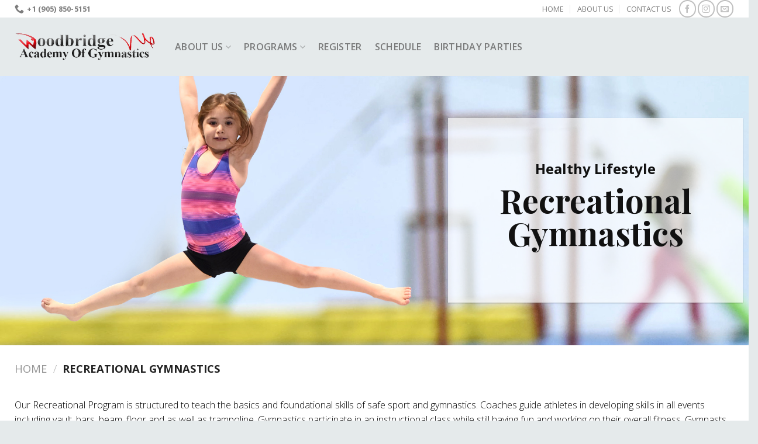

--- FILE ---
content_type: text/html; charset=UTF-8
request_url: http://woodbridgegymnastics.ca/gymnastics-programs/recreational-gymnastics/
body_size: 17056
content:
<!DOCTYPE html>
<!--[if IE 9 ]> <html lang="en-CA" prefix="og: http://ogp.me/ns#" class="ie9 loading-site no-js"> <![endif]-->
<!--[if IE 8 ]> <html lang="en-CA" prefix="og: http://ogp.me/ns#" class="ie8 loading-site no-js"> <![endif]-->
<!--[if (gte IE 9)|!(IE)]><!--><html lang="en-CA" prefix="og: http://ogp.me/ns#" class="loading-site no-js"> <!--<![endif]-->
<head>
	<meta charset="UTF-8" />
	<meta name="viewport" content="width=device-width, initial-scale=1.0, maximum-scale=1.0, user-scalable=no" />

	<link rel="profile" href="http://gmpg.org/xfn/11" />
	<link rel="pingback" href="http://woodbridgegymnastics.ca/xmlrpc.php" />
    <script src="https://ajax.googleapis.com/ajax/libs/jquery/1.12.4/jquery.min.js"></script>
    <script type="text/javascript" src="/wp-content/themes/flatsome-child/wood.js"></script>

	<script>(function(html){html.className = html.className.replace(/\bno-js\b/,'js')})(document.documentElement);</script>
<title>Recreational Gymnastics | Woodbridge Gymnastics</title>
<meta name='robots' content='max-image-preview:large' />

<!-- This site is optimized with the Yoast SEO plugin v9.4 - https://yoast.com/wordpress/plugins/seo/ -->
<meta name="description" content="Our Recreational Program is structured to teach the basics and foundational skills of safe sport and gymnastics. Coaches guide athletes in developing skills in all events including vault, bars, beam, floor and as well as trampoline. Gymnastics participate in an instructional class while still having fun and working on their overall fitness. Gymnasts will progress through Woodbridge Gymnastics&#039; 11 recreational levels which is assessed at the end of the session. "/>
<link rel="canonical" href="http://woodbridgegymnastics.ca/gymnastics-programs/recreational-gymnastics/" />
<meta property="og:locale" content="en_US" />
<meta property="og:type" content="object" />
<meta property="og:title" content="Recreational Gymnastics | Woodbridge Gymnastics" />
<meta property="og:description" content="Our Recreational Program is structured to teach the basics and foundational skills of safe sport and gymnastics. Coaches guide athletes in developing skills in all events including vault, bars, beam, floor and as well as trampoline. Gymnastics participate in an instructional class while still having fun and working on their overall fitness. Gymnasts will progress through Woodbridge Gymnastics&#039; 11 recreational levels which is assessed at the end of the session. " />
<meta property="og:url" content="http://woodbridgegymnastics.ca/gymnastics-programs/recreational-gymnastics/" />
<meta property="og:site_name" content="Woodbridge Gymnastics" />
<meta name="twitter:card" content="summary" />
<meta name="twitter:description" content="Our Recreational Program is structured to teach the basics and foundational skills of safe sport and gymnastics. Coaches guide athletes in developing skills in all events including vault, bars, beam, floor and as well as trampoline. Gymnastics participate in an instructional class while still having fun and working on their overall fitness. Gymnasts will progress through Woodbridge Gymnastics&#039; 11 recreational levels which is assessed at the end of the session. " />
<meta name="twitter:title" content="Recreational Gymnastics | Woodbridge Gymnastics" />
<script type='application/ld+json'>{"@context":"https://schema.org","@type":"Organization","url":"http://woodbridgegymnastics.ca/","sameAs":["https://www.instagram.com/woodbridge.gym/"],"@id":"http://woodbridgegymnastics.ca/#organization","name":"Woodbridge Academy of Gymnastics","logo":"http://woodbridgegymnastics.ca/wp-content/uploads/2023/11/images-removebg-preview.png"}</script>
<!-- / Yoast SEO plugin. -->

<link rel='dns-prefetch' href='//www.googletagmanager.com' />
<link rel="alternate" type="application/rss+xml" title="Woodbridge Gymnastics &raquo; Feed" href="http://woodbridgegymnastics.ca/feed/" />
<link rel="alternate" type="application/rss+xml" title="Woodbridge Gymnastics &raquo; Comments Feed" href="http://woodbridgegymnastics.ca/comments/feed/" />
<link rel="alternate" type="application/rss+xml" title="Woodbridge Gymnastics &raquo; Recreational Gymnastics Category Feed" href="http://woodbridgegymnastics.ca/gymnastics-programs/recreational-gymnastics/feed/" />
<script type="text/javascript">
/* <![CDATA[ */
window._wpemojiSettings = {"baseUrl":"https:\/\/s.w.org\/images\/core\/emoji\/14.0.0\/72x72\/","ext":".png","svgUrl":"https:\/\/s.w.org\/images\/core\/emoji\/14.0.0\/svg\/","svgExt":".svg","source":{"concatemoji":"http:\/\/woodbridgegymnastics.ca\/wp-includes\/js\/wp-emoji-release.min.js?ver=6.4.7"}};
/*! This file is auto-generated */
!function(i,n){var o,s,e;function c(e){try{var t={supportTests:e,timestamp:(new Date).valueOf()};sessionStorage.setItem(o,JSON.stringify(t))}catch(e){}}function p(e,t,n){e.clearRect(0,0,e.canvas.width,e.canvas.height),e.fillText(t,0,0);var t=new Uint32Array(e.getImageData(0,0,e.canvas.width,e.canvas.height).data),r=(e.clearRect(0,0,e.canvas.width,e.canvas.height),e.fillText(n,0,0),new Uint32Array(e.getImageData(0,0,e.canvas.width,e.canvas.height).data));return t.every(function(e,t){return e===r[t]})}function u(e,t,n){switch(t){case"flag":return n(e,"\ud83c\udff3\ufe0f\u200d\u26a7\ufe0f","\ud83c\udff3\ufe0f\u200b\u26a7\ufe0f")?!1:!n(e,"\ud83c\uddfa\ud83c\uddf3","\ud83c\uddfa\u200b\ud83c\uddf3")&&!n(e,"\ud83c\udff4\udb40\udc67\udb40\udc62\udb40\udc65\udb40\udc6e\udb40\udc67\udb40\udc7f","\ud83c\udff4\u200b\udb40\udc67\u200b\udb40\udc62\u200b\udb40\udc65\u200b\udb40\udc6e\u200b\udb40\udc67\u200b\udb40\udc7f");case"emoji":return!n(e,"\ud83e\udef1\ud83c\udffb\u200d\ud83e\udef2\ud83c\udfff","\ud83e\udef1\ud83c\udffb\u200b\ud83e\udef2\ud83c\udfff")}return!1}function f(e,t,n){var r="undefined"!=typeof WorkerGlobalScope&&self instanceof WorkerGlobalScope?new OffscreenCanvas(300,150):i.createElement("canvas"),a=r.getContext("2d",{willReadFrequently:!0}),o=(a.textBaseline="top",a.font="600 32px Arial",{});return e.forEach(function(e){o[e]=t(a,e,n)}),o}function t(e){var t=i.createElement("script");t.src=e,t.defer=!0,i.head.appendChild(t)}"undefined"!=typeof Promise&&(o="wpEmojiSettingsSupports",s=["flag","emoji"],n.supports={everything:!0,everythingExceptFlag:!0},e=new Promise(function(e){i.addEventListener("DOMContentLoaded",e,{once:!0})}),new Promise(function(t){var n=function(){try{var e=JSON.parse(sessionStorage.getItem(o));if("object"==typeof e&&"number"==typeof e.timestamp&&(new Date).valueOf()<e.timestamp+604800&&"object"==typeof e.supportTests)return e.supportTests}catch(e){}return null}();if(!n){if("undefined"!=typeof Worker&&"undefined"!=typeof OffscreenCanvas&&"undefined"!=typeof URL&&URL.createObjectURL&&"undefined"!=typeof Blob)try{var e="postMessage("+f.toString()+"("+[JSON.stringify(s),u.toString(),p.toString()].join(",")+"));",r=new Blob([e],{type:"text/javascript"}),a=new Worker(URL.createObjectURL(r),{name:"wpTestEmojiSupports"});return void(a.onmessage=function(e){c(n=e.data),a.terminate(),t(n)})}catch(e){}c(n=f(s,u,p))}t(n)}).then(function(e){for(var t in e)n.supports[t]=e[t],n.supports.everything=n.supports.everything&&n.supports[t],"flag"!==t&&(n.supports.everythingExceptFlag=n.supports.everythingExceptFlag&&n.supports[t]);n.supports.everythingExceptFlag=n.supports.everythingExceptFlag&&!n.supports.flag,n.DOMReady=!1,n.readyCallback=function(){n.DOMReady=!0}}).then(function(){return e}).then(function(){var e;n.supports.everything||(n.readyCallback(),(e=n.source||{}).concatemoji?t(e.concatemoji):e.wpemoji&&e.twemoji&&(t(e.twemoji),t(e.wpemoji)))}))}((window,document),window._wpemojiSettings);
/* ]]> */
</script>
<style id='wp-emoji-styles-inline-css' type='text/css'>

	img.wp-smiley, img.emoji {
		display: inline !important;
		border: none !important;
		box-shadow: none !important;
		height: 1em !important;
		width: 1em !important;
		margin: 0 0.07em !important;
		vertical-align: -0.1em !important;
		background: none !important;
		padding: 0 !important;
	}
</style>
<link rel='stylesheet' id='wp-block-library-css' href='http://woodbridgegymnastics.ca/wp-includes/css/dist/block-library/style.min.css?ver=6.4.7' type='text/css' media='all' />
<style id='classic-theme-styles-inline-css' type='text/css'>
/*! This file is auto-generated */
.wp-block-button__link{color:#fff;background-color:#32373c;border-radius:9999px;box-shadow:none;text-decoration:none;padding:calc(.667em + 2px) calc(1.333em + 2px);font-size:1.125em}.wp-block-file__button{background:#32373c;color:#fff;text-decoration:none}
</style>
<style id='global-styles-inline-css' type='text/css'>
body{--wp--preset--color--black: #000000;--wp--preset--color--cyan-bluish-gray: #abb8c3;--wp--preset--color--white: #ffffff;--wp--preset--color--pale-pink: #f78da7;--wp--preset--color--vivid-red: #cf2e2e;--wp--preset--color--luminous-vivid-orange: #ff6900;--wp--preset--color--luminous-vivid-amber: #fcb900;--wp--preset--color--light-green-cyan: #7bdcb5;--wp--preset--color--vivid-green-cyan: #00d084;--wp--preset--color--pale-cyan-blue: #8ed1fc;--wp--preset--color--vivid-cyan-blue: #0693e3;--wp--preset--color--vivid-purple: #9b51e0;--wp--preset--gradient--vivid-cyan-blue-to-vivid-purple: linear-gradient(135deg,rgba(6,147,227,1) 0%,rgb(155,81,224) 100%);--wp--preset--gradient--light-green-cyan-to-vivid-green-cyan: linear-gradient(135deg,rgb(122,220,180) 0%,rgb(0,208,130) 100%);--wp--preset--gradient--luminous-vivid-amber-to-luminous-vivid-orange: linear-gradient(135deg,rgba(252,185,0,1) 0%,rgba(255,105,0,1) 100%);--wp--preset--gradient--luminous-vivid-orange-to-vivid-red: linear-gradient(135deg,rgba(255,105,0,1) 0%,rgb(207,46,46) 100%);--wp--preset--gradient--very-light-gray-to-cyan-bluish-gray: linear-gradient(135deg,rgb(238,238,238) 0%,rgb(169,184,195) 100%);--wp--preset--gradient--cool-to-warm-spectrum: linear-gradient(135deg,rgb(74,234,220) 0%,rgb(151,120,209) 20%,rgb(207,42,186) 40%,rgb(238,44,130) 60%,rgb(251,105,98) 80%,rgb(254,248,76) 100%);--wp--preset--gradient--blush-light-purple: linear-gradient(135deg,rgb(255,206,236) 0%,rgb(152,150,240) 100%);--wp--preset--gradient--blush-bordeaux: linear-gradient(135deg,rgb(254,205,165) 0%,rgb(254,45,45) 50%,rgb(107,0,62) 100%);--wp--preset--gradient--luminous-dusk: linear-gradient(135deg,rgb(255,203,112) 0%,rgb(199,81,192) 50%,rgb(65,88,208) 100%);--wp--preset--gradient--pale-ocean: linear-gradient(135deg,rgb(255,245,203) 0%,rgb(182,227,212) 50%,rgb(51,167,181) 100%);--wp--preset--gradient--electric-grass: linear-gradient(135deg,rgb(202,248,128) 0%,rgb(113,206,126) 100%);--wp--preset--gradient--midnight: linear-gradient(135deg,rgb(2,3,129) 0%,rgb(40,116,252) 100%);--wp--preset--font-size--small: 13px;--wp--preset--font-size--medium: 20px;--wp--preset--font-size--large: 36px;--wp--preset--font-size--x-large: 42px;--wp--preset--spacing--20: 0.44rem;--wp--preset--spacing--30: 0.67rem;--wp--preset--spacing--40: 1rem;--wp--preset--spacing--50: 1.5rem;--wp--preset--spacing--60: 2.25rem;--wp--preset--spacing--70: 3.38rem;--wp--preset--spacing--80: 5.06rem;--wp--preset--shadow--natural: 6px 6px 9px rgba(0, 0, 0, 0.2);--wp--preset--shadow--deep: 12px 12px 50px rgba(0, 0, 0, 0.4);--wp--preset--shadow--sharp: 6px 6px 0px rgba(0, 0, 0, 0.2);--wp--preset--shadow--outlined: 6px 6px 0px -3px rgba(255, 255, 255, 1), 6px 6px rgba(0, 0, 0, 1);--wp--preset--shadow--crisp: 6px 6px 0px rgba(0, 0, 0, 1);}:where(.is-layout-flex){gap: 0.5em;}:where(.is-layout-grid){gap: 0.5em;}body .is-layout-flow > .alignleft{float: left;margin-inline-start: 0;margin-inline-end: 2em;}body .is-layout-flow > .alignright{float: right;margin-inline-start: 2em;margin-inline-end: 0;}body .is-layout-flow > .aligncenter{margin-left: auto !important;margin-right: auto !important;}body .is-layout-constrained > .alignleft{float: left;margin-inline-start: 0;margin-inline-end: 2em;}body .is-layout-constrained > .alignright{float: right;margin-inline-start: 2em;margin-inline-end: 0;}body .is-layout-constrained > .aligncenter{margin-left: auto !important;margin-right: auto !important;}body .is-layout-constrained > :where(:not(.alignleft):not(.alignright):not(.alignfull)){max-width: var(--wp--style--global--content-size);margin-left: auto !important;margin-right: auto !important;}body .is-layout-constrained > .alignwide{max-width: var(--wp--style--global--wide-size);}body .is-layout-flex{display: flex;}body .is-layout-flex{flex-wrap: wrap;align-items: center;}body .is-layout-flex > *{margin: 0;}body .is-layout-grid{display: grid;}body .is-layout-grid > *{margin: 0;}:where(.wp-block-columns.is-layout-flex){gap: 2em;}:where(.wp-block-columns.is-layout-grid){gap: 2em;}:where(.wp-block-post-template.is-layout-flex){gap: 1.25em;}:where(.wp-block-post-template.is-layout-grid){gap: 1.25em;}.has-black-color{color: var(--wp--preset--color--black) !important;}.has-cyan-bluish-gray-color{color: var(--wp--preset--color--cyan-bluish-gray) !important;}.has-white-color{color: var(--wp--preset--color--white) !important;}.has-pale-pink-color{color: var(--wp--preset--color--pale-pink) !important;}.has-vivid-red-color{color: var(--wp--preset--color--vivid-red) !important;}.has-luminous-vivid-orange-color{color: var(--wp--preset--color--luminous-vivid-orange) !important;}.has-luminous-vivid-amber-color{color: var(--wp--preset--color--luminous-vivid-amber) !important;}.has-light-green-cyan-color{color: var(--wp--preset--color--light-green-cyan) !important;}.has-vivid-green-cyan-color{color: var(--wp--preset--color--vivid-green-cyan) !important;}.has-pale-cyan-blue-color{color: var(--wp--preset--color--pale-cyan-blue) !important;}.has-vivid-cyan-blue-color{color: var(--wp--preset--color--vivid-cyan-blue) !important;}.has-vivid-purple-color{color: var(--wp--preset--color--vivid-purple) !important;}.has-black-background-color{background-color: var(--wp--preset--color--black) !important;}.has-cyan-bluish-gray-background-color{background-color: var(--wp--preset--color--cyan-bluish-gray) !important;}.has-white-background-color{background-color: var(--wp--preset--color--white) !important;}.has-pale-pink-background-color{background-color: var(--wp--preset--color--pale-pink) !important;}.has-vivid-red-background-color{background-color: var(--wp--preset--color--vivid-red) !important;}.has-luminous-vivid-orange-background-color{background-color: var(--wp--preset--color--luminous-vivid-orange) !important;}.has-luminous-vivid-amber-background-color{background-color: var(--wp--preset--color--luminous-vivid-amber) !important;}.has-light-green-cyan-background-color{background-color: var(--wp--preset--color--light-green-cyan) !important;}.has-vivid-green-cyan-background-color{background-color: var(--wp--preset--color--vivid-green-cyan) !important;}.has-pale-cyan-blue-background-color{background-color: var(--wp--preset--color--pale-cyan-blue) !important;}.has-vivid-cyan-blue-background-color{background-color: var(--wp--preset--color--vivid-cyan-blue) !important;}.has-vivid-purple-background-color{background-color: var(--wp--preset--color--vivid-purple) !important;}.has-black-border-color{border-color: var(--wp--preset--color--black) !important;}.has-cyan-bluish-gray-border-color{border-color: var(--wp--preset--color--cyan-bluish-gray) !important;}.has-white-border-color{border-color: var(--wp--preset--color--white) !important;}.has-pale-pink-border-color{border-color: var(--wp--preset--color--pale-pink) !important;}.has-vivid-red-border-color{border-color: var(--wp--preset--color--vivid-red) !important;}.has-luminous-vivid-orange-border-color{border-color: var(--wp--preset--color--luminous-vivid-orange) !important;}.has-luminous-vivid-amber-border-color{border-color: var(--wp--preset--color--luminous-vivid-amber) !important;}.has-light-green-cyan-border-color{border-color: var(--wp--preset--color--light-green-cyan) !important;}.has-vivid-green-cyan-border-color{border-color: var(--wp--preset--color--vivid-green-cyan) !important;}.has-pale-cyan-blue-border-color{border-color: var(--wp--preset--color--pale-cyan-blue) !important;}.has-vivid-cyan-blue-border-color{border-color: var(--wp--preset--color--vivid-cyan-blue) !important;}.has-vivid-purple-border-color{border-color: var(--wp--preset--color--vivid-purple) !important;}.has-vivid-cyan-blue-to-vivid-purple-gradient-background{background: var(--wp--preset--gradient--vivid-cyan-blue-to-vivid-purple) !important;}.has-light-green-cyan-to-vivid-green-cyan-gradient-background{background: var(--wp--preset--gradient--light-green-cyan-to-vivid-green-cyan) !important;}.has-luminous-vivid-amber-to-luminous-vivid-orange-gradient-background{background: var(--wp--preset--gradient--luminous-vivid-amber-to-luminous-vivid-orange) !important;}.has-luminous-vivid-orange-to-vivid-red-gradient-background{background: var(--wp--preset--gradient--luminous-vivid-orange-to-vivid-red) !important;}.has-very-light-gray-to-cyan-bluish-gray-gradient-background{background: var(--wp--preset--gradient--very-light-gray-to-cyan-bluish-gray) !important;}.has-cool-to-warm-spectrum-gradient-background{background: var(--wp--preset--gradient--cool-to-warm-spectrum) !important;}.has-blush-light-purple-gradient-background{background: var(--wp--preset--gradient--blush-light-purple) !important;}.has-blush-bordeaux-gradient-background{background: var(--wp--preset--gradient--blush-bordeaux) !important;}.has-luminous-dusk-gradient-background{background: var(--wp--preset--gradient--luminous-dusk) !important;}.has-pale-ocean-gradient-background{background: var(--wp--preset--gradient--pale-ocean) !important;}.has-electric-grass-gradient-background{background: var(--wp--preset--gradient--electric-grass) !important;}.has-midnight-gradient-background{background: var(--wp--preset--gradient--midnight) !important;}.has-small-font-size{font-size: var(--wp--preset--font-size--small) !important;}.has-medium-font-size{font-size: var(--wp--preset--font-size--medium) !important;}.has-large-font-size{font-size: var(--wp--preset--font-size--large) !important;}.has-x-large-font-size{font-size: var(--wp--preset--font-size--x-large) !important;}
.wp-block-navigation a:where(:not(.wp-element-button)){color: inherit;}
:where(.wp-block-post-template.is-layout-flex){gap: 1.25em;}:where(.wp-block-post-template.is-layout-grid){gap: 1.25em;}
:where(.wp-block-columns.is-layout-flex){gap: 2em;}:where(.wp-block-columns.is-layout-grid){gap: 2em;}
.wp-block-pullquote{font-size: 1.5em;line-height: 1.6;}
</style>
<link rel='stylesheet' id='contact-form-7-css' href='http://woodbridgegymnastics.ca/wp-content/plugins/contact-form-7/includes/css/styles.css?ver=5.1.1' type='text/css' media='all' />
<link rel='stylesheet' id='trwca-style-css' href='http://woodbridgegymnastics.ca/wp-content/plugins/woocommerce-category-accordion/assets/css/trwca-style.min.css?ver=1.0' type='text/css' media='all' />
<link rel='stylesheet' id='icon-font-css' href='http://woodbridgegymnastics.ca/wp-content/plugins/woocommerce-category-accordion/assets/css/font-awesome.min.css?ver=1.0' type='text/css' media='all' />
<style id='woocommerce-inline-inline-css' type='text/css'>
.woocommerce form .form-row .required { visibility: visible; }
</style>
<link rel='stylesheet' id='flatsome-icons-css' href='http://woodbridgegymnastics.ca/wp-content/themes/flatsome/assets/css/fl-icons.css?ver=3.3' type='text/css' media='all' />
<link rel='stylesheet' id='tablepress-responsive-tables-css' href='http://woodbridgegymnastics.ca/wp-content/plugins/tablepress-responsive-tables/css/responsive.dataTables.min.css?ver=1.5' type='text/css' media='all' />
<link rel='stylesheet' id='tablepress-default-css' href='http://woodbridgegymnastics.ca/wp-content/plugins/tablepress/css/default.min.css?ver=1.9.1' type='text/css' media='all' />
<link rel='stylesheet' id='flatsome-main-css' href='http://woodbridgegymnastics.ca/wp-content/themes/flatsome/assets/css/flatsome.css?ver=3.7.2' type='text/css' media='all' />
<link rel='stylesheet' id='flatsome-shop-css' href='http://woodbridgegymnastics.ca/wp-content/themes/flatsome/assets/css/flatsome-shop.css?ver=3.7.2' type='text/css' media='all' />
<link rel='stylesheet' id='flatsome-style-css' href='http://woodbridgegymnastics.ca/wp-content/themes/flatsome-child/style.css?ver=3.0' type='text/css' media='all' />
<!--[if !IE]><!-->
<link rel='stylesheet' id='tablepress-responsive-tables-flip-css' href='http://woodbridgegymnastics.ca/wp-content/plugins/tablepress-responsive-tables/css/tablepress-responsive-flip.min.css?ver=1.5' type='text/css' media='all' />
<!--<![endif]-->
<script type="text/javascript" src="http://woodbridgegymnastics.ca/wp-includes/js/jquery/jquery.min.js?ver=3.7.1" id="jquery-core-js"></script>
<script type="text/javascript" src="http://woodbridgegymnastics.ca/wp-includes/js/jquery/jquery-migrate.min.js?ver=3.4.1" id="jquery-migrate-js"></script>
<script type="text/javascript" src="http://woodbridgegymnastics.ca/wp-content/plugins/woocommerce-category-accordion/assets/js/trwca-script.min.js?ver=1.0" id="trwca_script-js"></script>
<script type="text/javascript" src="http://woodbridgegymnastics.ca/wp-content/plugins/woocommerce/assets/js/jquery-blockui/jquery.blockUI.min.js?ver=2.7.0-wc.8.6.3" id="jquery-blockui-js" defer="defer" data-wp-strategy="defer"></script>
<script type="text/javascript" id="wc-add-to-cart-js-extra">
/* <![CDATA[ */
var wc_add_to_cart_params = {"ajax_url":"\/wp-admin\/admin-ajax.php","wc_ajax_url":"\/?wc-ajax=%%endpoint%%","i18n_view_cart":"View cart","cart_url":"http:\/\/woodbridgegymnastics.ca\/cart\/","is_cart":"","cart_redirect_after_add":"no"};
/* ]]> */
</script>
<script type="text/javascript" src="http://woodbridgegymnastics.ca/wp-content/plugins/woocommerce/assets/js/frontend/add-to-cart.min.js?ver=8.6.3" id="wc-add-to-cart-js" defer="defer" data-wp-strategy="defer"></script>
<script type="text/javascript" src="http://woodbridgegymnastics.ca/wp-content/plugins/woocommerce/assets/js/js-cookie/js.cookie.min.js?ver=2.1.4-wc.8.6.3" id="js-cookie-js" defer="defer" data-wp-strategy="defer"></script>
<script type="text/javascript" id="woocommerce-js-extra">
/* <![CDATA[ */
var woocommerce_params = {"ajax_url":"\/wp-admin\/admin-ajax.php","wc_ajax_url":"\/?wc-ajax=%%endpoint%%"};
/* ]]> */
</script>
<script type="text/javascript" src="http://woodbridgegymnastics.ca/wp-content/plugins/woocommerce/assets/js/frontend/woocommerce.min.js?ver=8.6.3" id="woocommerce-js" defer="defer" data-wp-strategy="defer"></script>
<link rel="https://api.w.org/" href="http://woodbridgegymnastics.ca/wp-json/" /><link rel="alternate" type="application/json" href="http://woodbridgegymnastics.ca/wp-json/wp/v2/product_cat/16" /><link rel="EditURI" type="application/rsd+xml" title="RSD" href="http://woodbridgegymnastics.ca/xmlrpc.php?rsd" />
<meta name="generator" content="WordPress 6.4.7" />
<meta name="generator" content="WooCommerce 8.6.3" />
<style>.bg{opacity: 0; transition: opacity 1s; -webkit-transition: opacity 1s;} .bg-loaded{opacity: 1;}</style><!--[if IE]><link rel="stylesheet" type="text/css" href="http://woodbridgegymnastics.ca/wp-content/themes/flatsome/assets/css/ie-fallback.css"><script src="//cdnjs.cloudflare.com/ajax/libs/html5shiv/3.6.1/html5shiv.js"></script><script>var head = document.getElementsByTagName('head')[0],style = document.createElement('style');style.type = 'text/css';style.styleSheet.cssText = ':before,:after{content:none !important';head.appendChild(style);setTimeout(function(){head.removeChild(style);}, 0);</script><script src="http://woodbridgegymnastics.ca/wp-content/themes/flatsome/assets/libs/ie-flexibility.js"></script><![endif]-->    <script type="text/javascript">
    WebFontConfig = {
      google: { families: [ "Playfair+Display:regular,700","Open+Sans:regular,300","Open+Sans:regular,600","Playfair+Display:regular,700", ] }
    };
    (function() {
      var wf = document.createElement('script');
      wf.src = 'https://ajax.googleapis.com/ajax/libs/webfont/1/webfont.js';
      wf.type = 'text/javascript';
      wf.async = 'true';
      var s = document.getElementsByTagName('script')[0];
      s.parentNode.insertBefore(wf, s);
    })(); </script>
  	<noscript><style>.woocommerce-product-gallery{ opacity: 1 !important; }</style></noscript>
	<link rel="icon" href="http://woodbridgegymnastics.ca/wp-content/uploads/2019/01/cropped-download-32x32.png" sizes="32x32" />
<link rel="icon" href="http://woodbridgegymnastics.ca/wp-content/uploads/2019/01/cropped-download-192x192.png" sizes="192x192" />
<link rel="apple-touch-icon" href="http://woodbridgegymnastics.ca/wp-content/uploads/2019/01/cropped-download-180x180.png" />
<meta name="msapplication-TileImage" content="http://woodbridgegymnastics.ca/wp-content/uploads/2019/01/cropped-download-270x270.png" />
<style id="custom-css" type="text/css">:root {--primary-color: #000000;}/* Site Width */.full-width .ubermenu-nav, .container, .row{max-width: 1260px}.row.row-collapse{max-width: 1230px}.row.row-small{max-width: 1252.5px}.row.row-large{max-width: 1290px}body.framed, body.framed header, body.framed .header-wrapper, body.boxed, body.boxed header, body.boxed .header-wrapper, body.boxed .is-sticky-section{ max-width: 1290px}.header-main{height: 100px}#logo img{max-height: 100px}#logo{width:244px;}.header-bottom{min-height: 55px}.header-top{min-height: 20px}.has-transparent + .page-title:first-of-type,.has-transparent + #main > .page-title,.has-transparent + #main > div > .page-title,.has-transparent + #main .page-header-wrapper:first-of-type .page-title{padding-top: 130px;}.header.show-on-scroll,.stuck .header-main{height:88px!important}.stuck #logo img{max-height: 88px!important}.header-bg-color, .header-wrapper {background-color: #e5eaeb}.header-bottom {background-color: #f1f1f1}.stuck .header-main .nav > li > a{line-height: 50px }.header-bottom-nav > li > a{line-height: 16px }@media (max-width: 549px) {.header-main{height: 70px}#logo img{max-height: 70px}}.nav-dropdown{font-size:100%}.header-top{background-color:#ffffff!important;}/* Color */.accordion-title.active, .has-icon-bg .icon .icon-inner,.logo a, .primary.is-underline, .primary.is-link, .badge-outline .badge-inner, .nav-outline > li.active> a,.nav-outline >li.active > a, .cart-icon strong,[data-color='primary'], .is-outline.primary{color: #000000;}/* Color !important */[data-text-color="primary"]{color: #000000!important;}/* Background Color */[data-text-bg="primary"]{background-color: #000000;}/* Background */.scroll-to-bullets a,.featured-title, .label-new.menu-item > a:after, .nav-pagination > li > .current,.nav-pagination > li > span:hover,.nav-pagination > li > a:hover,.has-hover:hover .badge-outline .badge-inner,button[type="submit"], .button.wc-forward:not(.checkout):not(.checkout-button), .button.submit-button, .button.primary:not(.is-outline),.featured-table .title,.is-outline:hover, .has-icon:hover .icon-label,.nav-dropdown-bold .nav-column li > a:hover, .nav-dropdown.nav-dropdown-bold > li > a:hover, .nav-dropdown-bold.dark .nav-column li > a:hover, .nav-dropdown.nav-dropdown-bold.dark > li > a:hover, .is-outline:hover, .tagcloud a:hover,.grid-tools a, input[type='submit']:not(.is-form), .box-badge:hover .box-text, input.button.alt,.nav-box > li > a:hover,.nav-box > li.active > a,.nav-pills > li.active > a ,.current-dropdown .cart-icon strong, .cart-icon:hover strong, .nav-line-bottom > li > a:before, .nav-line-grow > li > a:before, .nav-line > li > a:before,.banner, .header-top, .slider-nav-circle .flickity-prev-next-button:hover svg, .slider-nav-circle .flickity-prev-next-button:hover .arrow, .primary.is-outline:hover, .button.primary:not(.is-outline), input[type='submit'].primary, input[type='submit'].primary, input[type='reset'].button, input[type='button'].primary, .badge-inner{background-color: #000000;}/* Border */.nav-vertical.nav-tabs > li.active > a,.scroll-to-bullets a.active,.nav-pagination > li > .current,.nav-pagination > li > span:hover,.nav-pagination > li > a:hover,.has-hover:hover .badge-outline .badge-inner,.accordion-title.active,.featured-table,.is-outline:hover, .tagcloud a:hover,blockquote, .has-border, .cart-icon strong:after,.cart-icon strong,.blockUI:before, .processing:before,.loading-spin, .slider-nav-circle .flickity-prev-next-button:hover svg, .slider-nav-circle .flickity-prev-next-button:hover .arrow, .primary.is-outline:hover{border-color: #000000}.nav-tabs > li.active > a{border-top-color: #000000}.widget_shopping_cart_content .blockUI.blockOverlay:before { border-left-color: #000000 }.woocommerce-checkout-review-order .blockUI.blockOverlay:before { border-left-color: #000000 }/* Fill */.slider .flickity-prev-next-button:hover svg,.slider .flickity-prev-next-button:hover .arrow{fill: #000000;}/* Background Color */[data-icon-label]:after, .secondary.is-underline:hover,.secondary.is-outline:hover,.icon-label,.button.secondary:not(.is-outline),.button.alt:not(.is-outline), .badge-inner.on-sale, .button.checkout, .single_add_to_cart_button{ background-color:#cc2a32; }[data-text-bg="secondary"]{background-color: #cc2a32;}/* Color */.secondary.is-underline,.secondary.is-link, .secondary.is-outline,.stars a.active, .star-rating:before, .woocommerce-page .star-rating:before,.star-rating span:before, .color-secondary{color: #cc2a32}/* Color !important */[data-text-color="secondary"]{color: #cc2a32!important;}/* Border */.secondary.is-outline:hover{border-color:#cc2a32}body{font-size: 100%;}@media screen and (max-width: 549px){body{font-size: 100%;}}body{font-family:"Open Sans", sans-serif}body{font-weight: 300}body{color: #000000}.nav > li > a {font-family:"Open Sans", sans-serif;}.nav > li > a {font-weight: 600;}h1,h2,h3,h4,h5,h6,.heading-font, .off-canvas-center .nav-sidebar.nav-vertical > li > a{font-family: "Playfair Display", sans-serif;}h1,h2,h3,h4,h5,h6,.heading-font,.banner h1,.banner h2{font-weight: 700;}h1,h2,h3,h4,h5,h6,.heading-font{color: #111111;}.alt-font{font-family: "Playfair Display", sans-serif;}.alt-font{font-weight: 700!important;}.is-divider{background-color: #cccccc;}@media screen and (min-width: 550px){.products .box-vertical .box-image{min-width: 800px!important;width: 800px!important;}}.footer-2{background-color: #ffffff}.absolute-footer, html{background-color: #e5eaeb}.page-title-small + main .product-container > .row{padding-top:0;}/* Custom CSS */.woocommerce-ordering {display:none;}.woocommerce-result-count {display:none;}.label-new.menu-item > a:after{content:"New";}.label-hot.menu-item > a:after{content:"Hot";}.label-sale.menu-item > a:after{content:"Sale";}.label-popular.menu-item > a:after{content:"Popular";}</style>		<style type="text/css" id="wp-custom-css">
			.tablepress.uniform-header thead th {
    background-color: #f2f2f2 !important;
    color: #000;
}		</style>
		</head>

<body class="archive tax-product_cat term-recreational-gymnastics term-16 theme-flatsome woocommerce woocommerce-page woocommerce-no-js lightbox nav-dropdown-has-arrow catalog-mode no-prices">

<a class="skip-link screen-reader-text" href="#main">Skip to content</a>

<div id="wrapper">


<header id="header" class="header has-sticky sticky-jump">
   <div class="header-wrapper">
	<div id="top-bar" class="header-top hide-for-sticky">
    <div class="flex-row container">
      <div class="flex-col hide-for-medium flex-left">
          <ul class="nav nav-left medium-nav-center nav-small  nav-divided">
              <li class="header-contact-wrapper">
		<ul id="header-contact" class="nav nav-divided nav-uppercase header-contact">
		
					
			
						<li class="">
			  <a href="tel:+1 (905) 850-5151" class="tooltip" title="+1 (905) 850-5151">
			     <i class="icon-phone" style="font-size:16px;"></i>			      <span>+1 (905) 850-5151</span>
			  </a>
			</li>
				</ul>
</li>          </ul>
      </div><!-- flex-col left -->

      <div class="flex-col hide-for-medium flex-center">
          <ul class="nav nav-center nav-small  nav-divided">
                        </ul>
      </div><!-- center -->

      <div class="flex-col hide-for-medium flex-right">
         <ul class="nav top-bar-nav nav-right nav-small  nav-divided">
              <li id="menu-item-123" class="menu-item menu-item-type-post_type menu-item-object-page menu-item-home  menu-item-123"><a href="http://woodbridgegymnastics.ca/" class="nav-top-link">Home</a></li>
<li id="menu-item-124" class="menu-item menu-item-type-post_type menu-item-object-page  menu-item-124"><a href="http://woodbridgegymnastics.ca/about-us/" class="nav-top-link">About us</a></li>
<li id="menu-item-125" class="menu-item menu-item-type-post_type menu-item-object-page  menu-item-125"><a href="http://woodbridgegymnastics.ca/contact-us/" class="nav-top-link">Contact Us</a></li>
<li class="html header-social-icons ml-0">
	<div class="social-icons follow-icons " ><a href="https://www.facebook.com/Woodbridge-Academy-of-Gymnastics-208388522519019/" target="_blank" data-label="Facebook"  rel="noopener noreferrer nofollow" class="icon button circle is-outline facebook tooltip" title="Follow on Facebook"><i class="icon-facebook" ></i></a><a href="https://www.instagram.com/woodbridge_gym/" target="_blank" rel="noopener noreferrer nofollow" data-label="Instagram" class="icon button circle is-outline  instagram tooltip" title="Follow on Instagram"><i class="icon-instagram" ></i></a><a href="mailto:woodbridge.gym@gmail.com" data-label="E-mail"  rel="nofollow" class="icon button circle is-outline  email tooltip" title="Send us an email"><i class="icon-envelop" ></i></a></div></li>          </ul>
      </div><!-- .flex-col right -->

            <div class="flex-col show-for-medium flex-grow">
          <ul class="nav nav-center nav-small mobile-nav  nav-divided">
              <li class="header-contact-wrapper">
		<ul id="header-contact" class="nav nav-divided nav-uppercase header-contact">
		
					
			
						<li class="">
			  <a href="tel:+1 (905) 850-5151" class="tooltip" title="+1 (905) 850-5151">
			     <i class="icon-phone" style="font-size:16px;"></i>			      <span>+1 (905) 850-5151</span>
			  </a>
			</li>
				</ul>
</li>          </ul>
      </div>
      
    </div><!-- .flex-row -->
</div><!-- #header-top -->
<div id="masthead" class="header-main ">
      <div class="header-inner flex-row container logo-left medium-logo-center" role="navigation">

          <!-- Logo -->
          <div id="logo" class="flex-col logo">
            <!-- Header logo -->
<a href="http://woodbridgegymnastics.ca/" title="Woodbridge Gymnastics - Get Stronger, be Fitter" rel="home">
    <img width="244" height="100" src="http://woodbridgegymnastics.ca/wp-content/uploads/2023/11/images-removebg-preview.png" class="header_logo header-logo" alt="Woodbridge Gymnastics"/><img  width="244" height="100" src="http://woodbridgegymnastics.dev.seoprrank.com/wp-content/uploads/2018/10/woodbridge-academy-of-gymnastics-logo.png" class="header-logo-dark" alt="Woodbridge Gymnastics"/></a>
          </div>

          <!-- Mobile Left Elements -->
          <div class="flex-col show-for-medium flex-left">
            <ul class="mobile-nav nav nav-left ">
              <li class="nav-icon has-icon">
  		<a href="#" data-open="#main-menu" data-pos="left" data-bg="main-menu-overlay" data-color="" class="is-small" aria-controls="main-menu" aria-expanded="false">
		
		  <i class="icon-menu" ></i>
		  		</a>
	</li>            </ul>
          </div>

          <!-- Left Elements -->
          <div class="flex-col hide-for-medium flex-left
            flex-grow">
            <ul class="header-nav header-nav-main nav nav-left  nav-size-large nav-spacing-large nav-uppercase" >
              <li id="menu-item-949" class="menu-item menu-item-type-post_type menu-item-object-page menu-item-has-children  menu-item-949 has-dropdown"><a href="http://woodbridgegymnastics.ca/about-us/" class="nav-top-link">About us<i class="icon-angle-down" ></i></a>
<ul class='nav-dropdown nav-dropdown-default'>
	<li id="menu-item-120" class="menu-item menu-item-type-post_type menu-item-object-page  menu-item-120"><a href="http://woodbridgegymnastics.ca/rules-and-policies/">Policies</a></li>
	<li id="menu-item-1290" class="menu-item menu-item-type-post_type menu-item-object-page  menu-item-1290"><a href="http://woodbridgegymnastics.ca/gallery/">Gallery</a></li>
	<li id="menu-item-948" class="menu-item menu-item-type-post_type menu-item-object-page  menu-item-948"><a href="http://woodbridgegymnastics.ca/contact-us/">Contact Us</a></li>
</ul>
</li>
<li id="menu-item-54" class="menu-item menu-item-type-custom menu-item-object-custom menu-item-has-children  menu-item-54 has-dropdown"><a href="#" class="nav-top-link">Programs<i class="icon-angle-down" ></i></a>
<ul class='nav-dropdown nav-dropdown-default'>
	<li id="menu-item-471" class="menu-item menu-item-type-custom menu-item-object-custom menu-item-has-children  menu-item-471 nav-dropdown-col"><a href="#">Our Programs</a>
	<ul class='nav-column nav-dropdown-default'>
		<li id="menu-item-1350" class="menu-item menu-item-type-post_type menu-item-object-page  menu-item-1350"><a href="http://woodbridgegymnastics.ca/tumbling-and-acro-bootcamp/"><p style="color:red;"><strong>*NEW*</strong></p>Tumbling and Acro Bootcamp</a></li>
		<li id="menu-item-972" class="menu-item menu-item-type-post_type menu-item-object-page  menu-item-972"><a href="http://woodbridgegymnastics.ca/recreational/">Recreational</a></li>
		<li id="menu-item-1396" class="menu-item menu-item-type-post_type menu-item-object-page  menu-item-1396"><a href="http://woodbridgegymnastics.ca/summer-recreational/">Summer Recreational</a></li>
		<li id="menu-item-56" class="menu-item menu-item-type-taxonomy menu-item-object-product_cat  menu-item-56"><a href="http://woodbridgegymnastics.ca/gymnastics-programs/competitive-gymnastics/">Competitive</a></li>
		<li id="menu-item-57" class="menu-item menu-item-type-taxonomy menu-item-object-product_cat  menu-item-57"><a href="http://woodbridgegymnastics.ca/gymnastics-programs/gymnastics-camps/">Camps</a></li>
	</ul>
</li>
</ul>
</li>
<li id="menu-item-922" class="menu-item menu-item-type-post_type menu-item-object-page  menu-item-922"><a href="http://woodbridgegymnastics.ca/how-to-register/" class="nav-top-link">Register</a></li>
<li id="menu-item-1437" class="menu-item menu-item-type-post_type menu-item-object-page  menu-item-1437"><a href="http://woodbridgegymnastics.ca/schedule/" class="nav-top-link">Schedule</a></li>
<li id="menu-item-55" class="menu-item menu-item-type-taxonomy menu-item-object-product_cat  menu-item-55"><a href="http://woodbridgegymnastics.ca/gymnastics-programs/gymnastics-birthday-parties/" class="nav-top-link">Birthday Parties</a></li>
            </ul>
          </div>

          <!-- Right Elements -->
          <div class="flex-col hide-for-medium flex-right">
            <ul class="header-nav header-nav-main nav nav-right  nav-size-large nav-spacing-large nav-uppercase">
                          </ul>
          </div>

          <!-- Mobile Right Elements -->
          <div class="flex-col show-for-medium flex-right">
            <ul class="mobile-nav nav nav-right ">
                          </ul>
          </div>

      </div><!-- .header-inner -->
     
      </div><!-- .header-main -->
<div class="header-bg-container fill"><div class="header-bg-image fill"></div><div class="header-bg-color fill"></div></div><!-- .header-bg-container -->   </div><!-- header-wrapper-->
</header>

<div class="desktop_view">
  <div class="banner has-hover" id="banner-180864977">
          <div class="banner-inner fill">
        <div class="banner-bg fill" >
            <div class="bg fill bg-fill "></div>
                                    
                    </div><!-- bg-layers -->
        <div class="banner-layers container">
            <div class="fill banner-link"></div>            
   <div id="text-box-270853774" class="text-box banner-layer x100 md-x100 lg-x100 y50 md-y50 lg-y50 res-text">
                     <div data-animate="fadeInLeft">           <div class="text box-shadow-1">
              
              <div class="text-inner text-center">
                  
<h4 class="h4">Healthy Lifestyle</h4>
<h1>Recreational Gymnastics</h1>
              </div>
           </div><!-- text-box-inner -->
       </div>                     
<style scope="scope">

#text-box-270853774 .text {
  background-color: rgba(255, 255, 255, 0.65);
  font-size: 100%;
}
#text-box-270853774 .text-inner {
  padding: 60px 30px 80px 30px;
}
#text-box-270853774 {
  width: 60%;
}


@media (min-width:550px) {

  #text-box-270853774 {
    width: 40%;
  }

}
</style>
    </div><!-- text-box -->
 
        </div><!-- .banner-layers -->
      </div><!-- .banner-inner -->

              <div class="height-fix is-invisible"><img src="/wp-content/uploads/2018/10/woodbridge-gymnastics-cat-banner-aa.jpg" alt="" /></div>
            
<style scope="scope">

#banner-180864977 .bg.bg-loaded {
  background-image: url(/wp-content/uploads/2018/10/woodbridge-gymnastics-cat-banner-aa.jpg);
}
</style>
  </div><!-- .banner -->


</div>
<div class="mobile_view">

  <div class="banner has-hover" id="banner-2019465262">
          <div class="banner-inner fill">
        <div class="banner-bg fill" >
            <div class="bg fill bg-fill "></div>
                                    
                    </div><!-- bg-layers -->
        <div class="banner-layers container">
            <div class="fill banner-link"></div>               <div id="text-box-630725582" class="text-box banner-layer x50 md-x50 lg-x50 y50 md-y50 lg-y50 res-text">
                     <div data-animate="fadeIn">           <div class="text dark">
              
              <div class="text-inner text-center">
                  
              </div>
           </div><!-- text-box-inner -->
       </div>                     
<style scope="scope">

#text-box-630725582 {
  width: 60%;
}
#text-box-630725582 .text {
  font-size: 100%;
}


@media (min-width:550px) {

  #text-box-630725582 {
    width: 60%;
  }

}
</style>
    </div><!-- text-box -->
         </div><!-- .banner-layers -->
      </div><!-- .banner-inner -->

              <div class="height-fix is-invisible"><img src="/wp-content/uploads/2018/10/woodbridge-gymnastics-cat-banner-aa.jpg" alt="" /></div>
            
<style scope="scope">

#banner-2019465262 .bg.bg-loaded {
  background-image: url(/wp-content/uploads/2018/10/woodbridge-gymnastics-cat-banner-aa.jpg);
}
</style>
  </div><!-- .banner -->


<div class="bt_text"><h4 class="h4">Healthy Lifestyle</h4>
<h1>Recreational Gymnastics</h1></div>
</div><div class="shop-page-title category-page-title page-title ">

	<div class="page-title-inner flex-row  medium-flex-wrap container">
	  <div class="flex-col flex-grow medium-text-center">
	  	 	 <div class="is-large">
	<nav class="woocommerce-breadcrumb breadcrumbs"><a href="http://woodbridgegymnastics.ca">Home</a> <span class="divider">&#47;</span> Recreational Gymnastics</nav></div>
	  </div><!-- .flex-left -->
	  
	   <div class="flex-col medium-text-center">
	  	 	

<p class="woocommerce-result-count hide-for-medium">
	Showing all 4 results</p>
<form class="woocommerce-ordering" method="get">
	<select name="orderby" class="orderby" aria-label="Shop order">
					<option value="menu_order"  selected='selected'>Default sorting</option>
					<option value="popularity" >Sort by popularity</option>
					<option value="rating" >Sort by average rating</option>
					<option value="date" >Sort by latest</option>
					<option value="price" >Sort by price: low to high</option>
					<option value="price-desc" >Sort by price: high to low</option>
			</select>
	<input type="hidden" name="paged" value="1" />
	</form>
	   </div><!-- .flex-right -->
	   
	</div><!-- flex-row -->
</div><!-- .page-title -->

<main id="main" class="">
<div class="row category-page-row">

		<div class="col large-12">
		<div class="shop-container">
		<div class="term-description"><p>Our Recreational Program is structured to teach the basics and foundational skills of safe sport and gymnastics. Coaches guide athletes in developing skills in all events including vault, bars, beam, floor and as well as trampoline. Gymnastics participate in an instructional class while still having fun and working on their overall fitness. Gymnasts will progress through Woodbridge Gymnastics&#8217; 11 recreational levels which is assessed at the end of the session.</p>
<a href="http://woodbridgegymnastics.ca/schedule/" class="su-button su-button-style-default" style="color:#FFFFFF;background-color:#2D89EF;border-color:#246ebf;border-radius:5px;-moz-border-radius:5px;-webkit-border-radius:5px" target="_self"><span style="color:#FFFFFF;padding:0px 16px;font-size:13px;line-height:26px;border-color:#6cacf4;border-radius:5px;-moz-border-radius:5px;-webkit-border-radius:5px;text-shadow:none;-moz-text-shadow:none;-webkit-text-shadow:none"> SCHEDULE</span></a>
</div>
		<div class="woocommerce-notices-wrapper"></div>	<div class="products row row-small large-columns-4 medium-columns-3 small-columns-2">
	
<div class="product-small col has-hover product type-product post-37 status-publish first instock product_cat-recreational-gymnastics has-post-thumbnail taxable shipping-taxable product-type-simple">
	<div class="col-inner">
	
<div class="badge-container absolute left top z-1">
</div>
	<div class="product-small box ">
		<div class="box-image">
			<div class="image-fade_in_back">
				<a href="http://woodbridgegymnastics.ca/program/recreational-gymnastics/parent-and-tot/">
					<img width="800" height="480" src="http://woodbridgegymnastics.ca/wp-content/uploads/2018/10/woodbridge-gymnastics-box-aa-2-800x480.jpg" class="attachment-woocommerce_thumbnail size-woocommerce_thumbnail" alt="" decoding="async" fetchpriority="high" srcset="http://woodbridgegymnastics.ca/wp-content/uploads/2018/10/woodbridge-gymnastics-box-aa-2.jpg 800w, http://woodbridgegymnastics.ca/wp-content/uploads/2018/10/woodbridge-gymnastics-box-aa-2-300x180.jpg 300w, http://woodbridgegymnastics.ca/wp-content/uploads/2018/10/woodbridge-gymnastics-box-aa-2-768x461.jpg 768w" sizes="(max-width: 800px) 100vw, 800px" />				</a>
			</div>
			<div class="image-tools is-small top right show-on-hover">
							</div>
			<div class="image-tools is-small hide-for-small bottom left show-on-hover">
							</div>
			<div class="image-tools grid-tools text-center hide-for-small bottom hover-slide-in show-on-hover">
							</div>
					</div><!-- box-image -->

		<div class="box-text box-text-products">
			<div class="title-wrapper"><p class="name product-title"><a href="http://woodbridgegymnastics.ca/program/recreational-gymnastics/parent-and-tot/">Parent and Tot Gymnastics</a></p></div><div class="price-wrapper"></div>		<p class="box-excerpt is-small">
			This 45 min parent participation class teaches introductory gymnastic lessons to your child. Classes encourage positive interactions between child and parent. The parents will be assisting the coach in guiding their child on basic gymnastics skills such as a forward roll. The children will get to use all of the apparatuses and equipment in the gym under the guidance of a certified coach.

Exciting games, colorful obstacle courses, fun stations, and great lesson plans are in your child's future with this fun class.
<p class="dn">[block id="recreational-registration-form-button"]</p>		</p>
				</div><!-- box-text -->
	</div><!-- box -->
		</div><!-- .col-inner -->
</div><!-- col -->

<div class="product-small col has-hover product type-product post-191 status-publish instock product_cat-recreational-gymnastics has-post-thumbnail taxable shipping-taxable product-type-simple">
	<div class="col-inner">
	
<div class="badge-container absolute left top z-1">
</div>
	<div class="product-small box ">
		<div class="box-image">
			<div class="image-fade_in_back">
				<a href="http://woodbridgegymnastics.ca/program/recreational-gymnastics/girls/">
					<img width="800" height="480" src="http://woodbridgegymnastics.ca/wp-content/uploads/2018/10/woodbridge-gymnastics-box-d-800x480.jpg" class="attachment-woocommerce_thumbnail size-woocommerce_thumbnail" alt="" decoding="async" srcset="http://woodbridgegymnastics.ca/wp-content/uploads/2018/10/woodbridge-gymnastics-box-d.jpg 800w, http://woodbridgegymnastics.ca/wp-content/uploads/2018/10/woodbridge-gymnastics-box-d-300x180.jpg 300w, http://woodbridgegymnastics.ca/wp-content/uploads/2018/10/woodbridge-gymnastics-box-d-768x461.jpg 768w" sizes="(max-width: 800px) 100vw, 800px" />				</a>
			</div>
			<div class="image-tools is-small top right show-on-hover">
							</div>
			<div class="image-tools is-small hide-for-small bottom left show-on-hover">
							</div>
			<div class="image-tools grid-tools text-center hide-for-small bottom hover-slide-in show-on-hover">
							</div>
					</div><!-- box-image -->

		<div class="box-text box-text-products">
			<div class="title-wrapper"><p class="name product-title"><a href="http://woodbridgegymnastics.ca/program/recreational-gymnastics/girls/">Girls Gymnastics</a></p></div><div class="price-wrapper"></div>		<p class="box-excerpt is-small">
			In this program your child will have the opportunity to learn cartwheels, handstands, back and front walkovers, and round-offs on floor. On the beam your child will be introduced to single leg swing over mount and round off dismounts along with leaps, jumps and turns. On bars front and back hip circles, and single leg shoot through will be demonstrated and your child is able to learn at their own pace. On vault your child will work on handstand to flat back and begin drills to build up to front handspring off the vaulting table. Using an individual goal-oriented level system, children will learn proper and safe techniques.
<p class="dn">[block id="recreational-registration-form-button"]</p>		</p>
				</div><!-- box-text -->
	</div><!-- box -->
		</div><!-- .col-inner -->
</div><!-- col -->

<div class="product-small col has-hover product type-product post-197 status-publish instock product_cat-recreational-gymnastics has-post-thumbnail taxable shipping-taxable product-type-simple">
	<div class="col-inner">
	
<div class="badge-container absolute left top z-1">
</div>
	<div class="product-small box ">
		<div class="box-image">
			<div class="image-fade_in_back">
				<a href="http://woodbridgegymnastics.ca/program/recreational-gymnastics/advanced-girls/">
					<img width="800" height="480" src="http://woodbridgegymnastics.ca/wp-content/uploads/2018/10/woodbridge-gymnastics-box-ed-800x480.jpg" class="attachment-woocommerce_thumbnail size-woocommerce_thumbnail" alt="" decoding="async" srcset="http://woodbridgegymnastics.ca/wp-content/uploads/2018/10/woodbridge-gymnastics-box-ed.jpg 800w, http://woodbridgegymnastics.ca/wp-content/uploads/2018/10/woodbridge-gymnastics-box-ed-300x180.jpg 300w, http://woodbridgegymnastics.ca/wp-content/uploads/2018/10/woodbridge-gymnastics-box-ed-768x461.jpg 768w" sizes="(max-width: 800px) 100vw, 800px" />				</a>
			</div>
			<div class="image-tools is-small top right show-on-hover">
							</div>
			<div class="image-tools is-small hide-for-small bottom left show-on-hover">
							</div>
			<div class="image-tools grid-tools text-center hide-for-small bottom hover-slide-in show-on-hover">
							</div>
					</div><!-- box-image -->

		<div class="box-text box-text-products">
			<div class="title-wrapper"><p class="name product-title"><a href="http://woodbridgegymnastics.ca/program/recreational-gymnastics/advanced-girls/">Advanced Girls Gymnastics</a></p></div><div class="price-wrapper"></div>		<p class="box-excerpt is-small">
			Woodbridge Academy of Gymnastics has developed an advanced recreational program that prepares your child for the possibility of entering our competitive program. Due to the increased concentration of skill development, this class is by invitation only.
<p class="dn">[block id="recreational-registration-form-button"]</p>		</p>
				</div><!-- box-text -->
	</div><!-- box -->
		</div><!-- .col-inner -->
</div><!-- col -->

<div class="product-small col has-hover product type-product post-200 status-publish last instock product_cat-recreational-gymnastics has-post-thumbnail taxable shipping-taxable product-type-simple">
	<div class="col-inner">
	
<div class="badge-container absolute left top z-1">
</div>
	<div class="product-small box ">
		<div class="box-image">
			<div class="image-fade_in_back">
				<a href="http://woodbridgegymnastics.ca/program/recreational-gymnastics/boys/">
					<img width="800" height="480" src="http://woodbridgegymnastics.ca/wp-content/uploads/2018/10/woodbridge-gymnastics-box-f-800x480.jpg" class="attachment-woocommerce_thumbnail size-woocommerce_thumbnail" alt="" decoding="async" loading="lazy" srcset="http://woodbridgegymnastics.ca/wp-content/uploads/2018/10/woodbridge-gymnastics-box-f.jpg 800w, http://woodbridgegymnastics.ca/wp-content/uploads/2018/10/woodbridge-gymnastics-box-f-300x180.jpg 300w, http://woodbridgegymnastics.ca/wp-content/uploads/2018/10/woodbridge-gymnastics-box-f-768x461.jpg 768w" sizes="(max-width: 800px) 100vw, 800px" />				</a>
			</div>
			<div class="image-tools is-small top right show-on-hover">
							</div>
			<div class="image-tools is-small hide-for-small bottom left show-on-hover">
							</div>
			<div class="image-tools grid-tools text-center hide-for-small bottom hover-slide-in show-on-hover">
							</div>
					</div><!-- box-image -->

		<div class="box-text box-text-products">
			<div class="title-wrapper"><p class="name product-title"><a href="http://woodbridgegymnastics.ca/program/recreational-gymnastics/boys/">Boys Gymnastics</a></p></div><div class="price-wrapper"></div>		<p class="box-excerpt is-small">
			The boy's recreational program is designed to improve strength, coordination, flexibility, and balance. This fun 90-minute class allows your child to progress through our level system at their own pace and helps them develop a positive and healthy self-image. Your child will be introduced six events such as floor exercises, rings, vault, parallel bars, and horizontal bar.
<p class="dn">[block id="recreational-registration-form-button"]</p>		</p>
				</div><!-- box-text -->
	</div><!-- box -->
		</div><!-- .col-inner -->
</div><!-- col -->
</div><!-- row -->
		</div><!-- shop container -->
		</div><!-- .large-12  -->
</div><!-- .row -->

</main><!-- #main -->

<footer id="footer" class="footer-wrapper">

	
<!-- FOOTER 1 -->


<!-- FOOTER 2 -->
<div class="footer-widgets footer footer-2 ">
		<div class="row large-columns-4 mb-0">
	   		<div id="custom_html-4" class="widget_text col pb-0 widget widget_custom_html"><div class="textwidget custom-html-widget"><a href="/"><img src="/wp-content/uploads/2018/10/woodbridge-academy-of-gymnastics-logo.png" width="80%" /></a>
<div class="gap-element" style="display:block; height:auto; padding-top:30px" class="clearfix"></div>

<p><b>Address:</b> 201 Rowntree Dairy Rd <br />Woodbridge, ON L4L 8B8</p>

<p><strong>Tel: </strong>905-850-5151 <br /><strong>Email: </strong><a href="mailto:woodbridge.gym@gmail.com">woodbridge.gym@gmail.com</a></p></div></div><div id="nav_menu-2" class="col pb-0 widget widget_nav_menu"><span class="widget-title">Explore</span><div class="is-divider small"></div><div class="menu-footer-explore-container"><ul id="menu-footer-explore" class="menu"><li id="menu-item-290" class="menu-item menu-item-type-post_type menu-item-object-page menu-item-home menu-item-290"><a href="http://woodbridgegymnastics.ca/">Home</a></li>
<li id="menu-item-291" class="menu-item menu-item-type-post_type menu-item-object-page menu-item-291"><a href="http://woodbridgegymnastics.ca/about-us/">About us</a></li>
<li id="menu-item-292" class="menu-item menu-item-type-post_type menu-item-object-page menu-item-292"><a href="http://woodbridgegymnastics.ca/contact-us/">Contact Us</a></li>
<li id="menu-item-293" class="menu-item menu-item-type-post_type menu-item-object-page menu-item-293"><a href="http://woodbridgegymnastics.ca/rules-and-policies/">Policies</a></li>
<li id="menu-item-921" class="menu-item menu-item-type-post_type menu-item-object-page menu-item-921"><a href="http://woodbridgegymnastics.ca/how-to-register/">Register</a></li>
</ul></div></div><div id="nav_menu-3" class="col pb-0 widget widget_nav_menu"><span class="widget-title">Programs</span><div class="is-divider small"></div><div class="menu-footer-programs-container"><ul id="menu-footer-programs" class="menu"><li id="menu-item-1335" class="menu-item menu-item-type-post_type menu-item-object-page menu-item-1335"><a href="http://woodbridgegymnastics.ca/tumbling-and-acro-bootcamp/">Tumbling and Acro Bootcamp</a></li>
<li id="menu-item-971" class="menu-item menu-item-type-post_type menu-item-object-page menu-item-971"><a href="http://woodbridgegymnastics.ca/recreational/">Recreational</a></li>
<li id="menu-item-295" class="menu-item menu-item-type-taxonomy menu-item-object-product_cat menu-item-295"><a href="http://woodbridgegymnastics.ca/gymnastics-programs/competitive-gymnastics/">Competitive</a></li>
<li id="menu-item-296" class="menu-item menu-item-type-taxonomy menu-item-object-product_cat menu-item-296"><a href="http://woodbridgegymnastics.ca/gymnastics-programs/gymnastics-camps/">Camps</a></li>
<li id="menu-item-294" class="menu-item menu-item-type-taxonomy menu-item-object-product_cat menu-item-294"><a href="http://woodbridgegymnastics.ca/gymnastics-programs/gymnastics-birthday-parties/">Gymnastics Birthday Parties</a></li>
</ul></div></div><div id="nav_menu-4" class="col pb-0 widget widget_nav_menu"><span class="widget-title">Schedule</span><div class="is-divider small"></div><div class="menu-footer-schedule-container"><ul id="menu-footer-schedule" class="menu"><li id="menu-item-288" class="menu-item menu-item-type-post_type menu-item-object-page menu-item-288"><a href="http://woodbridgegymnastics.ca/schedule/">Recreational Schedule</a></li>
</ul></div></div>        
		</div><!-- end row -->
</div><!-- end footer 2 -->

<div class='blu'>
<div class="row row-small align-middle align-center"  id="row-343032203">
<div class="col small-12 large-12"  data-animate="fadeInDown"><div class="col-inner text-center dark"  >
<h2>Are you looking to enhance fitness development of your kid? Just let us know about it</h2>
<div role="form" class="wpcf7" id="wpcf7-f11-o1" lang="en-CA" dir="ltr">
<div class="screen-reader-response"></div>
<form action="/gymnastics-programs/recreational-gymnastics/#wpcf7-f11-o1" method="post" class="wpcf7-form" novalidate="novalidate">
<div style="display: none;">
<input type="hidden" name="_wpcf7" value="11" />
<input type="hidden" name="_wpcf7_version" value="5.1.1" />
<input type="hidden" name="_wpcf7_locale" value="en_CA" />
<input type="hidden" name="_wpcf7_unit_tag" value="wpcf7-f11-o1" />
<input type="hidden" name="_wpcf7_container_post" value="0" />
<input type="hidden" name="g-recaptcha-response" value="" />
</div>
<div class="row row-large align-center conin">
<div class="col medium-3 small-6 large-3">
<div class="col-inner">
<span class="wpcf7-form-control-wrap yourname"><input type="text" name="yourname" value="" size="40" class="wpcf7-form-control wpcf7-text wpcf7-validates-as-required" aria-required="true" aria-invalid="false" placeholder="Your name (required)" /></span>
</div>
</div>
<div class="col medium-3 small-6 large-3">
<div class="col-inner">
<span class="wpcf7-form-control-wrap youremail"><input type="email" name="youremail" value="" size="40" class="wpcf7-form-control wpcf7-text wpcf7-email wpcf7-validates-as-required wpcf7-validates-as-email" aria-required="true" aria-invalid="false" placeholder="Your email (required)" /></span>
</div>
</div>
<div class="col medium-3 small-6 large-3">
<div class="col-inner">
<span class="wpcf7-form-control-wrap youmessage"><input type="text" name="youmessage" value="" size="40" class="wpcf7-form-control wpcf7-text wpcf7-validates-as-required" aria-required="true" aria-invalid="false" placeholder="Your message (required)" /></span>
</div>
</div>
<div class="col medium-3 small-6 large-3">
<div class="col-inner">
<input type="submit" value="Let’s Chat" class="wpcf7-form-control wpcf7-submit" />
</div>
</div>
</div>
<div class="wpcf7-response-output wpcf7-display-none"></div></form></div>
</div></div>

<style scope="scope">

#row-343032203 > .col > .col-inner {
  padding: 40px 0px 0px 0px;
}
</style>
</div>
</div>

<div class="absolute-footer light medium-text-center small-text-center">
  <div class="container clearfix">

    
    <div class="footer-primary pull-left">
            <div class="copyright-footer">
        Copyright 2026 © <strong>Woodbridge Academy of Gymnastics</strong> |  <a href="/sitemap_index.xml" target="_blank">XML sitemap</a> | <a href="/html-sitemap" target="_blank">HTML sitemap</a>      </div>
          </div><!-- .left -->
  </div><!-- .container -->
</div><!-- .absolute-footer -->

<a href="#top" class="back-to-top button icon invert plain fixed bottom z-1 is-outline hide-for-medium circle" id="top-link"><i class="icon-angle-up" ></i></a>

</footer><!-- .footer-wrapper -->

</div><!-- #wrapper -->

<!-- Mobile Sidebar -->
<div id="main-menu" class="mobile-sidebar no-scrollbar mfp-hide">
    <div class="sidebar-menu no-scrollbar ">
        <ul class="nav nav-sidebar  nav-vertical nav-uppercase">
              <li class="header-search-form search-form html relative has-icon">
	<div class="header-search-form-wrapper">
		<div class="searchform-wrapper ux-search-box relative form- is-normal"><form role="search" method="get" class="searchform" action="http://woodbridgegymnastics.ca/">
		<div class="flex-row relative">
									<div class="flex-col flex-grow">
			  <input type="search" class="search-field mb-0" name="s" value="" placeholder="Search&hellip;" />
		    <input type="hidden" name="post_type" value="product" />
        			</div><!-- .flex-col -->
			<div class="flex-col">
				<button type="submit" class="ux-search-submit submit-button secondary button icon mb-0">
					<i class="icon-search" ></i>				</button>
			</div><!-- .flex-col -->
		</div><!-- .flex-row -->
	 <div class="live-search-results text-left z-top"></div>
</form>
</div>	</div>
</li><li class="menu-item menu-item-type-post_type menu-item-object-page menu-item-has-children menu-item-949"><a href="http://woodbridgegymnastics.ca/about-us/" class="nav-top-link">About us</a>
<ul class=children>
	<li class="menu-item menu-item-type-post_type menu-item-object-page menu-item-120"><a href="http://woodbridgegymnastics.ca/rules-and-policies/">Policies</a></li>
	<li class="menu-item menu-item-type-post_type menu-item-object-page menu-item-1290"><a href="http://woodbridgegymnastics.ca/gallery/">Gallery</a></li>
	<li class="menu-item menu-item-type-post_type menu-item-object-page menu-item-948"><a href="http://woodbridgegymnastics.ca/contact-us/">Contact Us</a></li>
</ul>
</li>
<li class="menu-item menu-item-type-custom menu-item-object-custom menu-item-has-children menu-item-54"><a href="#" class="nav-top-link">Programs</a>
<ul class=children>
	<li class="menu-item menu-item-type-custom menu-item-object-custom menu-item-has-children menu-item-471"><a href="#">Our Programs</a>
	<ul class=nav-sidebar-ul>
		<li class="menu-item menu-item-type-post_type menu-item-object-page menu-item-1350"><a href="http://woodbridgegymnastics.ca/tumbling-and-acro-bootcamp/"><p style="color:red;"><strong>*NEW*</strong></p>Tumbling and Acro Bootcamp</a></li>
		<li class="menu-item menu-item-type-post_type menu-item-object-page menu-item-972"><a href="http://woodbridgegymnastics.ca/recreational/">Recreational</a></li>
		<li class="menu-item menu-item-type-post_type menu-item-object-page menu-item-1396"><a href="http://woodbridgegymnastics.ca/summer-recreational/">Summer Recreational</a></li>
		<li class="menu-item menu-item-type-taxonomy menu-item-object-product_cat menu-item-56"><a href="http://woodbridgegymnastics.ca/gymnastics-programs/competitive-gymnastics/">Competitive</a></li>
		<li class="menu-item menu-item-type-taxonomy menu-item-object-product_cat menu-item-57"><a href="http://woodbridgegymnastics.ca/gymnastics-programs/gymnastics-camps/">Camps</a></li>
	</ul>
</li>
</ul>
</li>
<li class="menu-item menu-item-type-post_type menu-item-object-page menu-item-922"><a href="http://woodbridgegymnastics.ca/how-to-register/" class="nav-top-link">Register</a></li>
<li class="menu-item menu-item-type-post_type menu-item-object-page menu-item-1437"><a href="http://woodbridgegymnastics.ca/schedule/" class="nav-top-link">Schedule</a></li>
<li class="menu-item menu-item-type-taxonomy menu-item-object-product_cat menu-item-55"><a href="http://woodbridgegymnastics.ca/gymnastics-programs/gymnastics-birthday-parties/" class="nav-top-link">Birthday Parties</a></li>
<li class="html custom html_topbar_right"><a href="https://www.topchoiceawards.com/vote?hierarchicalMenu%5Bcity%5D%5B0%5D=Vaughan&query=vaughan%27s%20top%20choice%20gymnastics%20school%20of%202025" target="_blank">
<img src="/wp-content/uploads/2019/01/woodbridge-top-choice-award.png" width="10%" style="display: inline-block; position: relative; right: 0; width: 4em;" alt="Click to Vote">
</a></li>        </ul>
    </div><!-- inner -->
</div><!-- #mobile-menu -->
    <div id="login-form-popup" class="lightbox-content mfp-hide">
            <div class="woocommerce-notices-wrapper"></div>
<div class="account-container lightbox-inner">

	
		<div class="account-login-inner">

			<h3 class="uppercase">Login</h3>

			<form class="woocommerce-form woocommerce-form-login login" method="post">

				
				<p class="woocommerce-form-row woocommerce-form-row--wide form-row form-row-wide">
					<label for="username">Username or email address&nbsp;<span class="required">*</span></label>
					<input type="text" class="woocommerce-Input woocommerce-Input--text input-text" name="username" id="username" autocomplete="username" value="" />				</p>
				<p class="woocommerce-form-row woocommerce-form-row--wide form-row form-row-wide">
					<label for="password">Password&nbsp;<span class="required">*</span></label>
					<input class="woocommerce-Input woocommerce-Input--text input-text" type="password" name="password" id="password" autocomplete="current-password" />
				</p>

				
				<p class="form-row">
					<input type="hidden" id="woocommerce-login-nonce" name="woocommerce-login-nonce" value="1b06312a43" /><input type="hidden" name="_wp_http_referer" value="/gymnastics-programs/recreational-gymnastics/" />					<button type="submit" class="woocommerce-Button button" name="login" value="Log in">Log in</button>
					<label class="woocommerce-form__label woocommerce-form__label-for-checkbox inline">
						<input class="woocommerce-form__input woocommerce-form__input-checkbox" name="rememberme" type="checkbox" id="rememberme" value="forever" /> <span>Remember me</span>
					</label>
				</p>
				<p class="woocommerce-LostPassword lost_password">
					<a href="http://woodbridgegymnastics.ca/my-account/lost-password/">Lost your password?</a>
				</p>

				
			</form>
		</div><!-- .login-inner -->


</div><!-- .account-login-container -->

          </div>
  <script type="application/ld+json">{"@context":"https:\/\/schema.org\/","@type":"BreadcrumbList","itemListElement":[{"@type":"ListItem","position":1,"item":{"name":"Home","@id":"http:\/\/woodbridgegymnastics.ca"}},{"@type":"ListItem","position":2,"item":{"name":"Recreational Gymnastics","@id":"http:\/\/woodbridgegymnastics.ca\/gymnastics-programs\/recreational-gymnastics\/"}}]}</script>	<script type='text/javascript'>
		(function () {
			var c = document.body.className;
			c = c.replace(/woocommerce-no-js/, 'woocommerce-js');
			document.body.className = c;
		})();
	</script>
	<link rel='stylesheet' id='su-shortcodes-css' href='http://woodbridgegymnastics.ca/wp-content/plugins/shortcodes-ultimate/includes/css/shortcodes.css?ver=5.2.0' type='text/css' media='all' />
<script type="text/javascript" src="https://www.googletagmanager.com/gtag/js?id=G-FS14N34QSD" id="google-tag-manager-js" data-wp-strategy="async"></script>
<script type="text/javascript" src="http://woodbridgegymnastics.ca/wp-includes/js/dist/vendor/wp-polyfill-inert.min.js?ver=3.1.2" id="wp-polyfill-inert-js"></script>
<script type="text/javascript" src="http://woodbridgegymnastics.ca/wp-includes/js/dist/vendor/regenerator-runtime.min.js?ver=0.14.0" id="regenerator-runtime-js"></script>
<script type="text/javascript" src="http://woodbridgegymnastics.ca/wp-includes/js/dist/vendor/wp-polyfill.min.js?ver=3.15.0" id="wp-polyfill-js"></script>
<script type="text/javascript" src="http://woodbridgegymnastics.ca/wp-includes/js/dist/hooks.min.js?ver=c6aec9a8d4e5a5d543a1" id="wp-hooks-js"></script>
<script type="text/javascript" src="http://woodbridgegymnastics.ca/wp-includes/js/dist/i18n.min.js?ver=7701b0c3857f914212ef" id="wp-i18n-js"></script>
<script type="text/javascript" id="wp-i18n-js-after">
/* <![CDATA[ */
wp.i18n.setLocaleData( { 'text direction\u0004ltr': [ 'ltr' ] } );
/* ]]> */
</script>
<script type="text/javascript" id="woocommerce-google-analytics-integration-js-before">
/* <![CDATA[ */
var wcgai = {config: {"gtag_id":"G-FS14N34QSD","tracker_function_name":"gtag","track_404":true,"allow_google_signals":true,"logged_in":false,"linker":{"domains":[],"allow_incoming":false},"custom_map":{"dimension1":"logged_in"},"events":["purchase","add_to_cart","remove_from_cart","view_item_list","select_content","view_item","begin_checkout"],"identifier":"product_id","consent_modes":[{"analytics_storage":"denied","ad_storage":"denied","ad_user_data":"denied","ad_personalization":"denied","region":["AT","BE","BG","HR","CY","CZ","DK","EE","FI","FR","DE","GR","HU","IS","IE","IT","LV","LI","LT","LU","MT","NL","NO","PL","PT","RO","SK","SI","ES","SE","GB","CH"]}],"developer_id":"dOGY3NW"}};
/* ]]> */
</script>
<script type="text/javascript" src="http://woodbridgegymnastics.ca/wp-content/plugins/woocommerce-google-analytics-integration/assets/js/build/main.js?ver=315bdf9b03be89d6d841" id="woocommerce-google-analytics-integration-js"></script>
<script type="text/javascript" id="contact-form-7-js-extra">
/* <![CDATA[ */
var wpcf7 = {"apiSettings":{"root":"http:\/\/woodbridgegymnastics.ca\/wp-json\/contact-form-7\/v1","namespace":"contact-form-7\/v1"}};
/* ]]> */
</script>
<script type="text/javascript" src="http://woodbridgegymnastics.ca/wp-content/plugins/contact-form-7/includes/js/scripts.js?ver=5.1.1" id="contact-form-7-js"></script>
<script type="text/javascript" src="http://woodbridgegymnastics.ca/wp-includes/js/hoverIntent.min.js?ver=1.10.2" id="hoverIntent-js"></script>
<script type="text/javascript" src="http://woodbridgegymnastics.ca/wp-content/plugins/woocommerce/assets/js/sourcebuster/sourcebuster.min.js?ver=8.6.3" id="sourcebuster-js-js"></script>
<script type="text/javascript" id="wc-order-attribution-js-extra">
/* <![CDATA[ */
var wc_order_attribution = {"params":{"lifetime":1.0e-5,"session":30,"ajaxurl":"http:\/\/woodbridgegymnastics.ca\/wp-admin\/admin-ajax.php","prefix":"wc_order_attribution_","allowTracking":true},"fields":{"source_type":"current.typ","referrer":"current_add.rf","utm_campaign":"current.cmp","utm_source":"current.src","utm_medium":"current.mdm","utm_content":"current.cnt","utm_id":"current.id","utm_term":"current.trm","session_entry":"current_add.ep","session_start_time":"current_add.fd","session_pages":"session.pgs","session_count":"udata.vst","user_agent":"udata.uag"}};
/* ]]> */
</script>
<script type="text/javascript" src="http://woodbridgegymnastics.ca/wp-content/plugins/woocommerce/assets/js/frontend/order-attribution.min.js?ver=8.6.3" id="wc-order-attribution-js"></script>
<script type="text/javascript" src="http://woodbridgegymnastics.ca/wp-content/themes/flatsome/inc/extensions/flatsome-live-search/flatsome-live-search.js?ver=3.7.2" id="flatsome-live-search-js"></script>
<script type="text/javascript" id="flatsome-js-js-extra">
/* <![CDATA[ */
var flatsomeVars = {"ajaxurl":"http:\/\/woodbridgegymnastics.ca\/wp-admin\/admin-ajax.php","rtl":"","sticky_height":"88","user":{"can_edit_pages":false}};
/* ]]> */
</script>
<script type="text/javascript" src="http://woodbridgegymnastics.ca/wp-content/themes/flatsome/assets/js/flatsome.js?ver=3.7.2" id="flatsome-js-js"></script>
<script type="text/javascript" src="http://woodbridgegymnastics.ca/wp-content/themes/flatsome/assets/js/woocommerce.js?ver=3.7.2" id="flatsome-theme-woocommerce-js-js"></script>
<script type="text/javascript" id="zxcvbn-async-js-extra">
/* <![CDATA[ */
var _zxcvbnSettings = {"src":"http:\/\/woodbridgegymnastics.ca\/wp-includes\/js\/zxcvbn.min.js"};
/* ]]> */
</script>
<script type="text/javascript" src="http://woodbridgegymnastics.ca/wp-includes/js/zxcvbn-async.min.js?ver=1.0" id="zxcvbn-async-js"></script>
<script type="text/javascript" id="password-strength-meter-js-extra">
/* <![CDATA[ */
var pwsL10n = {"unknown":"Password strength unknown","short":"Very weak","bad":"Weak","good":"Medium","strong":"Strong","mismatch":"Mismatch"};
/* ]]> */
</script>
<script type="text/javascript" id="password-strength-meter-js-translations">
/* <![CDATA[ */
( function( domain, translations ) {
	var localeData = translations.locale_data[ domain ] || translations.locale_data.messages;
	localeData[""].domain = domain;
	wp.i18n.setLocaleData( localeData, domain );
} )( "default", {"translation-revision-date":"2024-03-10 16:46:03+0000","generator":"GlotPress\/4.0.1","domain":"messages","locale_data":{"messages":{"":{"domain":"messages","plural-forms":"nplurals=2; plural=n != 1;","lang":"en_CA"},"%1$s is deprecated since version %2$s! Use %3$s instead. Please consider writing more inclusive code.":["%1$s is deprecated since version %2$s! Use %3$s instead. Please consider writing more inclusive code."]}},"comment":{"reference":"wp-admin\/js\/password-strength-meter.js"}} );
/* ]]> */
</script>
<script type="text/javascript" src="http://woodbridgegymnastics.ca/wp-admin/js/password-strength-meter.min.js?ver=6.4.7" id="password-strength-meter-js"></script>
<script type="text/javascript" id="wc-password-strength-meter-js-extra">
/* <![CDATA[ */
var wc_password_strength_meter_params = {"min_password_strength":"3","stop_checkout":"","i18n_password_error":"Please enter a stronger password.","i18n_password_hint":"Hint: The password should be at least twelve characters long. To make it stronger, use upper and lower case letters, numbers, and symbols like ! \" ? $ % ^ & )."};
/* ]]> */
</script>
<script type="text/javascript" src="http://woodbridgegymnastics.ca/wp-content/plugins/woocommerce/assets/js/frontend/password-strength-meter.min.js?ver=8.6.3" id="wc-password-strength-meter-js" defer="defer" data-wp-strategy="defer"></script>
<script type="text/javascript" id="woocommerce-google-analytics-integration-data-js-after">
/* <![CDATA[ */
wcgai.trackClassicPages( {"cart":{"items":[],"coupons":[],"totals":{"currency_code":"CAD","total_price":0,"currency_minor_unit":2}},"events":["view_item_list"],"products":[{"id":37,"name":"Parent and Tot Gymnastics","categories":[{"name":"Recreational Gymnastics"}],"prices":{"price":0,"currency_minor_unit":2},"extensions":{"woocommerce_google_analytics_integration":{"identifier":"37"}}},{"id":191,"name":"Girls Gymnastics","categories":[{"name":"Recreational Gymnastics"}],"prices":{"price":0,"currency_minor_unit":2},"extensions":{"woocommerce_google_analytics_integration":{"identifier":"191"}}},{"id":197,"name":"Advanced Girls Gymnastics","categories":[{"name":"Recreational Gymnastics"}],"prices":{"price":0,"currency_minor_unit":2},"extensions":{"woocommerce_google_analytics_integration":{"identifier":"197"}}},{"id":200,"name":"Boys Gymnastics","categories":[{"name":"Recreational Gymnastics"}],"prices":{"price":0,"currency_minor_unit":2},"extensions":{"woocommerce_google_analytics_integration":{"identifier":"200"}}}]} );
/* ]]> */
</script>

</body>
</html>


--- FILE ---
content_type: text/css
request_url: http://woodbridgegymnastics.ca/wp-content/themes/flatsome-child/style.css?ver=3.0
body_size: 2950
content:
/*
Theme Name: Flatsome Child
Description: This is a child theme for Flatsome Theme
Author: UX Themes
Template: flatsome
Version: 3.0
*/

/*************** ADD CUSTOM CSS HERE.   ***************/
@import url('https://fonts.googleapis.com/css?family=Playfair+Display:400,400i,700,700i,900,900i');
@import url('https://fonts.googleapis.com/css?family=Open+Sans:300,300i,400,400i,600,600i,700,700i,800,800i');
/* font-family: 'Playfair Display', serif; font-family: 'Open Sans', sans-serif;  blue:#3270F0; red:#CC2A32;  */
h1{font-size:350%; margin-bottom: .25em;}
h2, h3, h4, h5, h6, .heading-font, .off-canvas-center .nav-sidebar.nav-vertical > li > a {font-family: 'Open Sans', sans-serif!important; font-weight:400; text-transform:none; line-height:1em;}
.h2b{font-size: 330%; font-weight: 200;}
.h2{font-size: 105%; letter-spacing: .05em; font-weight: 600; text-transform:uppercase;}
.h2c{font-size: 105%; letter-spacing: .05em; font-weight: 800; color:#CC2A32; margin-bottom: 1.25em; text-transform:uppercase;}
.h2d{text-transform: uppercase; padding-top: 2em; letter-spacing: .075em;}
.h2e{ font-size: 600% !important; font-weight: 200 !important; margin: 0 !important; padding: 0 !important;}
.whi{color:#fff;}
.banner .text h2{font-weight:200;}

.main-sched, .tablepress  {border:1px solid #ddd;}
.main-sched tr .column-1, .tablepress tr .column-1 {padding-left:1em;}
.main-sched tr td, .tablepress tr td{color:#000; font-weight:600;}
.main-sched .even td, .main-sched .odd td, .tablepress .even td, .tablepress .odd td { border-right: 1px solid #ddd; vertical-align: middle;}
.main-sched thead th, .tablepress thead th{border-right:1px solid #fff; padding-top: 1em; padding-bottom: 1em;}
.tablepress .even .column-1, .tablepress .odd .column-1{font-size:120%; font-weight: 200;}
.tablepress .even .column-2, .tablepress .odd .column-2, 
.tablepress .even .column-3, .tablepress .odd .column-3,
.tablepress .even .column-4, .tablepress .odd .column-4,
.tablepress .even .column-5, .tablepress .odd .column-5,
.tablepress .even .column-6, .tablepress .odd .column-6,
.tablepress .even .column-7, .tablepress .odd .column-7,
.tablepress .even .column-8, .tablepress .odd .column-8
{text-align:center;}
#tablepress-6 tr th{background:#a5c1cd;}
#tablepress-1 tr th{background:#d18fb5; color:#fff;}
#tablepress-3 tr th, #tablepress-13 tr th{background:#da4f6e; color:#fff;}
#tablepress-4 tr th, #tablepress-14 tr th{background:#f3c9bd;}
#tablepress-5 tr th{background:#049286; color:#fff;}
#tablepress-7 tr th{background:#022938; color:#fff;}
#tablepress-15 tr th{background:#8a7560; color:#fff;}
#tablepress-16 tr th{background:#b1832e; color:#fff;}
#tablepress-17 tr th{background:#c7bba5; }
#tablepress-18 tr th{background:#86af49; color:#fff;}
#tablepress-8 tr th{background:#eee; }
#tablepress-9 tr th{background:#eee; }
#tablepress-10 tr th{background:#eee; }
#tablepress-11 tr th{background:#7f4c3b; color:#fff;}
#tablepress-12 tr th{background:#e54c00; color:#fff;}
.main-sched tr th{background:#000; color:#fff;}
#tablepress-20 tr th{background:#eee; }#tablepress-21 tr th{background:#eee; }


.page-id-111 .tab{padding-left: 3%; padding-right: 3%;}
.gal .nav-vertical + .tab-panels {padding: 0; border:none;}

.box-text .product-title{font-size:200%;}

.gym{padding: 9.8px 19.6px 0 19.6px;}
.gym .box-shade .box-text {padding-top: 0; padding-right:0; padding-bottom: 1%; padding-left:0;}
.gym .box-text-inner h2{font-weight:600; font-size:90%; padding-bottom:.75em; line-height: 1em;}
.gym .col-inner .h1{ margin:0; padding:0; font-size: 300%; letter-spacing: -.025em;}
.gym .col-inner .h2{text-transform:uppercase; margin:0; padding:0; line-height:1em; font-size: 105%; letter-spacing: .05em; font-weight: 600; }
.gym .col-inner .h2 span{font-size:150%;}
.gym .col-inner .h1a{font-weight:800; font-size:400%; margin:0; padding:0; line-height:1em;  color:#000;}
.gym .col-inner .h2a{text-transform:uppercase; margin:0; padding:0; line-height:1em; color:#000;}
.gym .col-inner .h2a span{font-size:150%; color:#000;}
.gym  h3 { margin: 0; padding: 0; font-size: 260%; font-weight: 200; letter-spacing: -.025em;}
.gym  h4{font-size: 100%; letter-spacing: .05em; font-weight: 800; color:#CC2A32; text-transform:uppercase; margin-bottom: 0;}
.gym .is-divider{margin:0;}
.gym .overlay{background-color:transparent;}
.ntm {margin-top: 0; margin-bottom: 2em;}
.gym .box-image { margin-bottom: -2px;}
.box-text .product-title {font-size: 150%;  line-height: 1em; font-weight:500;}
.box-text p {font-size: 90%;}

.product-title {font-size:230%;}
.product-section-title-related{margin:2em 0 0 0; font-family: "Playfair Display", sans-serif!important; text-transform:none; font-size: 230%; letter-spacing: -.025em;}


.side-cont-form h5 {font-size: 130%;padding-bottom: 1em; text-transform: uppercase; letter-spacing: .05em;}
.side-cont-form {background:#fff; padding: 5% 8% 5% 8%; border: 1px solid #000;}
.side-cont-form input[type="email"], .side-cont-form input[type="date"], .side-cont-form input[type="search"], .side-cont-form input[type="number"], .side-cont-form input[type="text"], .side-cont-form input[type="tel"], .side-cont-form input[type="url"], .side-cont-form  input[type="password"], .side-cont-form textarea, select, .side-cont-form .select-resize-ghost, .side-cont-form .select2-container .select2-choice, .side-cont-form .select2-container .side-cont-form .select2-selection { border: 1px solid #ccc; font-size: .85em; color: #000;}

.White{padding: 2em 19.6px 19.6px 19.6px; border-top:3px solid #CC2A32;}
.whbg{padding: 2em 19.6px 19.6px 19.6px; border-top:3px solid #CC2A32;}
.blu{background:#3270F0; border-top:3px solid #000;}
.blu .col, .blu .col-inner{padding-top:0; padding-bottom:0;}
.blu .row-large > .col { padding-left:10px; padding-right:0px;}
.blu h2{  text-transform: uppercase;   font-size: 100%;  letter-spacing: .25em;   padding-bottom: 1em;}
.blu .wpcf7-submit{width:100%;}
.gray{background:#e5eaeb; padding: 2em 19.6px 19.6px 19.6px; border-top:3px solid #CC2A32;}
.lifo h4{font-weight:400; line-height:1.2em;}
.lifo .num{font-size:600%; font-weight: 200;}

.flex-right .header-nav-main .menu-item .nav-top-link{letter-spacing:.025em; color:#000; border-left: 1px solid #000;  padding-left: 1.5em; line-height: 1em;}
.flex-right .header-nav-main .menu-item .nav-top-link:hover{color:#2230e2;}
.flex-right .header-nav-main .menu-item .nav-dropdown li>a {color:black; font-weight:500;}
.flex-right .header-nav-main .menu-item .nav-dropdown li>a:hover {color:#2230e2;}
.box-text .dn{display:none;}
.box-text .product-title{font-size:200%;}



#footer .blu {padding:0px 20px!important;} 

#top-bar .flex-right li>a {text-transform:uppercase;}
.header-contact li>a span {font-weight:700;}

#footer{border-top:3px solid #CC2A32;}

@media only screen and (max-width: 48em) {
/*************** ADD MOBILE ONLY CSS HERE  ***************/
}
@media only screen and (min-width: 1191px) and (max-width: 1290px){
.desktop_view .hptsl .banner  h2 {font-size:220%;margin-top:-20px;margin-bottom:-20px;}
.desktop_view .hptsl .banner .mb {margin-bottom: 0px;}
.desktop_view .hptsl .banner p {line-height:1.5em;margin-bottom:-0px}
}

@media only screen and (min-width: 850px) and (max-width: 1190px){
.desktop_view .hptsl .banner  h2 {font-size:190%;margin-top:-20px;margin-bottom:-20px;}
.desktop_view .hptsl .banner .mb {margin-bottom: 0px;}
.desktop_view .hptsl .banner p {line-height:1.2em;margin-bottom:-0px}
}
@media only screen and (min-width: 850px) and (max-width: 890px){
.nav-spacing-large > li {margin:0px 5px;}
}
@media only screen and (min-width: 950px) {
.desktop_view {display:block;}
.mobile_view {display:none;}	
}
@media only screen and (max-width: 949px) {
.mobile_view {display:block;}
.desktop_view {display:none;}
.bot_table_1 {width: 949px;overflow: scroll;display:block!important;}	
.sidebar-menu.no-scrollbar a br {display:none;}
h1.shedh1 {font-size:200%;text-align:center;}
h1.shedh1 ~ p {text-align:center;}
.slide_nav_buttons h3 {text-align:center; font-size:120%;text-transform:uppercase;}
.bot_table_1 .tablepress-2_wrapper table, 
.bot_table_2 .tablepress-22-scroll-wrapper table {min-width:949px;}
.bot_table_1 {width:100%;overflow:auto;}
.shed_page .tab.has-icon {background:#eee;}
.shed_page .tab.has-icon.active {background:#b6b6b6;}
.shed_page .tab {text-align:center;}
}
@media only screen and (min-width:550px) and (max-width:649px){
.top_table1_row .col {max-width: 50%;-ms-flex-preferred-size: 50%;flex-basis: 50%;}    
}
@media only screen and (min-width:550px) and (max-width:949px){
.row.bottom_box .col.large-4 {max-width: 50%;-ms-flex-preferred-size: 50%;flex-basis: 50%;} 
.hrmb .h4 {text-align:center;padding:10px;font-size:220%;margin-top:20px;margin-bottom:0px;}
.hrmb h1 {font-size:250%;text-align:center;}	  
.row.terms .col {max-width: 33.33333%;-ms-flex-preferred-size: 33.33333%;flex-basis: 33.33333%;}
.row.terms .col .box-text {padding:0px!important;}
.row.terms .col .box-text h3.whi,.row.terms .col .box-text h3 {font-size:170%;text-align: center;min-height:3em;}
.row.terms .col .box-text .button.ntm {display:block;margin:auto;font-size:128%;width:200px;}
.row.terms .col .box-image img {width: 200%;height: 200%;object-position: 100% 10% !important;} 
.gym h4 {font-size:150%;text-align: center;}
.gym h1.h1 {font-size:250%!important;text-align:center;margin-bottom:20px!important;}
.White h1 {font-size:200%;}
.h2b {font-size:250%}
.gym .box-text {padding:15px 0px!important;}  
.gym .box-text h3 {text-align: center;}
.gym .box-text .button.ntm {display:block;margin:auto;width:200px;font-size:160%;}
.gym .box-image a img {content:url("/wp-content/uploads/2018/11/champions1.jpg")!important;}  
.gym1 h4 {font-size:180%;text-align: center;}
.gym1 h1.h1 {font-size:250%!important;text-align:center;margin-bottom:20px!important;}
.gym1 .box-text {padding:15px 0px!important;}
.gym1 .box-text h3 {text-align: center;font-size:220%;}
.gym1 .box-text .button.ntm {display:block;margin:auto;width:200px;font-size:140%;}    
.gym2 .box-text {padding:15px 0px!important;}
.gym2  h4 {text-align: center;font-size:120%;}
.gym2 .button.ntm {display:block;margin:auto!important;width:200px;font-size:140%;}   
.gym2 h1.h1 {font-size:220%!important;text-align:center;margin-bottom:20px!important;}
.gym2 .box-text h3.whi {text-align: center;font-size:200%;margin-top: -20px;}
.whbg1 h2.h2d {font-size:130%;}
.whbg1 h3{font-size:150%;} 
.whbg1 h1 {font-size:200%;}
.bt_text h4 {text-align: center;margin-top:15px;font-size:180%;padding:0px 15px;}
.bt_text h1 {text-align: center;margin-top:15px;font-size:280%;padding:0px 15px;}    
}

@media only screen and (min-width:499px) and (max-width:849px){
.footer-2 .pb-0.widget {width:49%;}  
}

@media only screen and (max-width:549px){
.hsmb .button {display:block;margin:auto;width:200px}
.White h1 {font-size:200%;}
.h2b {font-size:190%}
.hrmb .h4 {text-align:center;padding:10px;font-size:190%;margin-top:20px;margin-bottom:0px;}
.hrmb h1 {font-size:250%;text-align:center;}	
.row.terms .col {max-width: 50%;-ms-flex-preferred-size: 50%;flex-basis: 50%;}
.row.terms .col .box-text {padding:0px!important;}
.row.terms .col .box-text h3.whi,.row.terms .col .box-text h3 {font-size:170%;text-align: center;min-height:3em;}
.row.terms .col .box-text .button.ntm {display:block;margin:auto;font-size:128%;width:200px;}
.row.terms .col .box-image img {width: 200%;height: 200%;object-position: 100% 10% !important;} 
.gym h4 {font-size:120%;text-align: center;}
.gym h1.h1 {font-size:250%!important;text-align:center;margin-bottom:20px!important;}
.gym .box-text {padding:15px 0px!important;}  
.gym .box-text h3 {text-align: center;}
.gym .box-text .button.ntm {display:block;margin:auto;width:200px;font-size:140%;}  
.gym1 h4 {font-size:120%;text-align: center;}
.gym1 h1.h1 {font-size:250%!important;text-align:center;margin-bottom:20px!important;}
.gym1 .box-text {padding:15px 0px!important;}
.gym1 .box-text h3 {text-align: center;font-size:200%;}
.gym1 .box-text .button.ntm {display:block;margin:auto;width:200px;font-size:140%;}    
.gym2 .box-text {padding:15px 0px!important;}
.gym2  h4 {text-align: center;font-size:120%;}
.gym2 .button.ntm {display:block;margin:auto!important;width:200px;font-size:140%;}   
.gym2 h1.h1 {font-size:200%!important;text-align:center;margin-bottom:20px!important;}
.gym2 .box-text h3.whi {text-align: center;font-size:200%;margin-top: -20px;}
.whbg1 h2.h2d {font-size:130%;}
.whbg1 h3{font-size:150%;} 
.whbg1 h1 {font-size:200%;}
#footer .blu {padding:0px 20px!important;}  
#footer .blu form.wpcf7-form .row .col.medium-3.small-6.large-3:nth-of-type(1) {padding-left:0px!important;}
#footer .blu form.wpcf7-form .row .col.medium-3.small-6.large-3:nth-of-type(3) {padding-left:0px!important;}
.bt_text h4 {text-align: center;margin-top:15px;font-size:180%;padding:0px 15px;}
.bt_text h1 {text-align: center;margin-top:15px;font-size:280%;padding:0px 15px;}  
.row.category-page-row .shop-container .col {max-width: 100%;-ms-flex-preferred-size: 100%;flex-basis: 100%;}
}



--- FILE ---
content_type: text/javascript
request_url: http://woodbridgegymnastics.ca/wp-content/themes/flatsome-child/wood.js
body_size: 159
content:
// JavaScript Document

(function($){
    $(document).ready(function() {
        $('.related .product-section-title').text('May we also suggest ...');
		
    });
})(jQuery);
